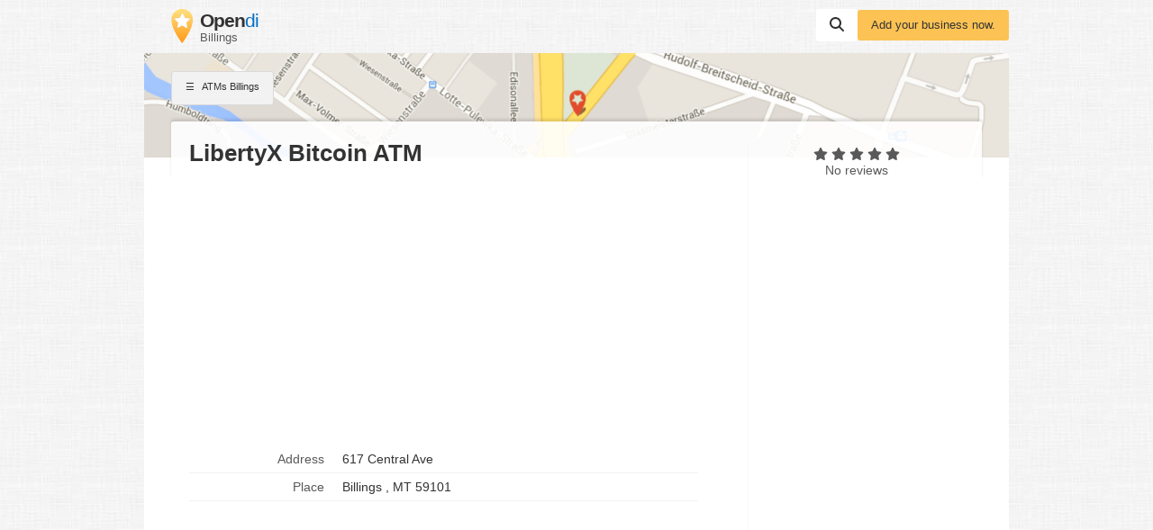

--- FILE ---
content_type: text/html; charset=utf-8
request_url: https://www.google.com/recaptcha/api2/aframe
body_size: 268
content:
<!DOCTYPE HTML><html><head><meta http-equiv="content-type" content="text/html; charset=UTF-8"></head><body><script nonce="IR1e4uFarmMUGHsBJ8UU0w">/** Anti-fraud and anti-abuse applications only. See google.com/recaptcha */ try{var clients={'sodar':'https://pagead2.googlesyndication.com/pagead/sodar?'};window.addEventListener("message",function(a){try{if(a.source===window.parent){var b=JSON.parse(a.data);var c=clients[b['id']];if(c){var d=document.createElement('img');d.src=c+b['params']+'&rc='+(localStorage.getItem("rc::a")?sessionStorage.getItem("rc::b"):"");window.document.body.appendChild(d);sessionStorage.setItem("rc::e",parseInt(sessionStorage.getItem("rc::e")||0)+1);localStorage.setItem("rc::h",'1769034289235');}}}catch(b){}});window.parent.postMessage("_grecaptcha_ready", "*");}catch(b){}</script></body></html>